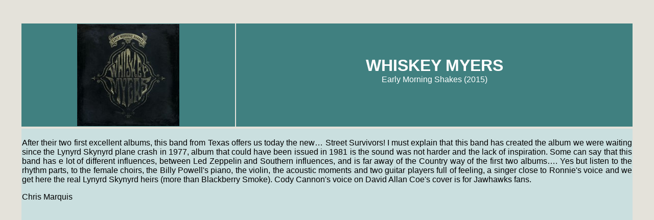

--- FILE ---
content_type: text/html
request_url: http://rtjwebzine.fr/rtjenglish/cd/2016JANVIERWHISKEYMYERS.html
body_size: 6806
content:

   <meta http-equiv="Content-Type" content="text/html; charset=iso-8859-1">
   <meta name="GENERATOR" content="Mozilla/4.76 [en] (Win98; U) [Netscape]">
   <meta name="description" content="Road to jacksonville - English version">
   <meta name="keywords" content="Road to jacksonville">
   <meta name="Author" content="DT">
   <title>RTJ - CD Reviews - Blackhawk - Spirit dancer</title>
<script LANGUAGE="JavaScript">
function close_window() {
    top.window_handle.close();
    top.window_opened = false;
}
</script>
</head>

<body bgcolor="#E4E2DA" text="#FFFFFF" link="#FF6633" vlink="#FF0000" alink="#FF0000" dir="ltr" lang="fr-FR">
<br>
<br>
<center>
  <table width="95%" border="0" align="center">
    <tr> 
      <td width="35%" bgcolor="#408080" height="160"> 
      <div align="center"><img src="2016 JANVIER WHISKEY MYERS.jpg" width="200" height="200"></div>      </td>
      <td width="65%" bgcolor="#408080" height="160"> 
        <div align="center">
          <p>
            <!DOCTYPE HTML PUBLIC "-//W3C//DTD HTML 4.0 Transitional//EN">
            <HTML>
            <!--  		@page { size: 21cm 29.7cm; margin: 2cm }  		P { margin-bottom: 0.21cm }  	-->
            <!DOCTYPE HTML PUBLIC "-//W3C//DTD HTML 4.0 Transitional//EN">
            <HTML>
            <!--  		@page { size: 21cm 29.7cm; margin: 2cm }  		P { margin-bottom: 0.21cm }  	-->
            <!DOCTYPE HTML PUBLIC "-//W3C//DTD HTML 4.0 Transitional//EN">
            <HTML>
            <!--  		@page { size: 21cm 29.7cm; margin: 2cm }  		P { margin-bottom: 0.21cm }  		A:link { color: #0000ff }  	-->
            <BODY LINK="#0000ff" DIR="LTR">
</p>
          <p><strong><font color="#000000"><font color="#FFFFFF" size="6" face="Verdana, Arial, Helvetica, sans-serif">WHISKEY MYERS </font></font> </strong><font color="#FFFFFF" face="Verdana, Arial, Helvetica, sans-serif"><br>
          </font><font face="Verdana, Arial, Helvetica, sans-serif"><font color="#FFFFFF">Early Morning Shakes (2015)</font></font><font color="#FFFFFF" face="Verdana, Arial, Helvetica, sans-serif"><font color="#000000"><font color="#000000" face="Verdana, Arial, Helvetica, sans-serif"><strong><SPAN LANG="en-GB"><br>
          </SPAN></strong></font></font></font><BR>
          </p>
        </div>      </td>
    </tr>
  </table>
</center>
<center>
  <table width="95%" border="0" align="center">
    <tr> 
      <td bgcolor="#CADFDF" align="justify" valign="top" height="800"><p LANG="en-GB">
        <!DOCTYPE HTML PUBLIC "-//W3C//DTD HTML 4.0 Transitional//EN">
        <!DOCTYPE HTML PUBLIC "-//W3C//DTD HTML 4.0 Transitional//EN">
        <!--  		@page { margin: 2cm }  		p { margin-bottom: 0.25cm; direction: ltr; line-height: 120%; text-align: left; widows: 2; orphans: 2 }  		p.western { font-family: "Times New Roman", serif; font-size: 12pt }  		p.cjk { font-family: "SimSun"; font-size: 12pt; so-language: zh-CN }  		p.ctl { font-family: "Times New Roman"; font-size: 12pt }  	-->
        <!DOCTYPE HTML PUBLIC "-//W3C//DTD HTML 4.0 Transitional//EN">
        <!--  		@page { margin: 2cm }  		p { margin-bottom: 0.25cm; direction: ltr; line-height: 120%; text-align: left; widows: 2; orphans: 2 }  		p.western { font-family: "Times New Roman", serif; font-size: 12pt }  		p.cjk { font-family: "SimSun"; font-size: 12pt; so-language: zh-CN }  		p.ctl { font-family: "Times New Roman"; font-size: 12pt }  	-->
        <!DOCTYPE HTML PUBLIC "-//W3C//DTD HTML 4.0 Transitional//EN">
        <!--  		@page { margin: 2cm }  		p { margin-bottom: 0.25cm; direction: ltr; line-height: 120%; text-align: left; widows: 2; orphans: 2 }  		p.western { font-family: "Times New Roman", serif; font-size: 12pt }  		p.cjk { font-family: "SimSun"; font-size: 12pt; so-language: zh-CN }  		p.ctl { font-family: "Times New Roman"; font-size: 12pt }  	-->
        <!DOCTYPE HTML PUBLIC "-//W3C//DTD HTML 4.0 Transitional//EN">
        <!--  		@page { margin: 2cm }  		p { margin-bottom: 0.25cm; direction: ltr; line-height: 120%; text-align: left; widows: 2; orphans: 2 }  		p.western { font-family: "Times New Roman", serif; font-size: 12pt }  		p.cjk { font-family: "SimSun"; font-size: 12pt; so-language: zh-CN }  		p.ctl { font-family: "Times New Roman"; font-size: 12pt }  	-->
        <!DOCTYPE HTML PUBLIC "-//W3C//DTD HTML 4.0 Transitional//EN">
        <!--  		@page { margin: 2cm }  		p { margin-bottom: 0.25cm; direction: ltr; line-height: 120%; text-align: left; widows: 2; orphans: 2 }  		p.western { font-family: "Times New Roman", serif; font-size: 12pt }  		p.cjk { font-family: "SimSun"; font-size: 12pt; so-language: zh-CN }  		p.ctl { font-family: "Times New Roman"; font-size: 12pt }  	-->
        <!DOCTYPE HTML PUBLIC "-//W3C//DTD HTML 4.0 Transitional//EN">
        <!--  		@page { margin: 2cm }  		p { margin-bottom: 0.25cm; direction: ltr; line-height: 120%; text-align: left; widows: 2; orphans: 2 }  		p.western { font-family: "Times New Roman", serif; font-size: 12pt }  		p.cjk { font-family: "SimSun"; font-size: 12pt; so-language: zh-CN }  		p.ctl { font-family: "Times New Roman"; font-size: 12pt }  	-->
        <!DOCTYPE HTML PUBLIC "-//W3C//DTD HTML 4.0 Transitional//EN">
        <!DOCTYPE HTML PUBLIC "-//W3C//DTD HTML 4.0 Transitional//EN">
        <br>
        <!DOCTYPE HTML PUBLIC "-//W3C//DTD HTML 4.0 Transitional//EN">
        <HTML>
        <!--  		@page { margin: 2cm }  		P { margin-bottom: 0.21cm; direction: ltr; widows: 2; orphans: 2 }  	--><font color="#000000" face="Verdana, Arial, Helvetica, sans-serif"><SPAN LANG="en-US">After their two first  excellent albums, this band from Texas offers us today the new&hellip;  Street Survivors! I must explain that this band has created the album  we were waiting since the Lynyrd Skynyrd plane crash in 1977, album  that could have been issued in 1981 is the sound was not harder and  the lack of inspiration. Some can say that this band has e lot of  different influences, between Led Zeppelin and Southern influences,  and is far away of the Country way of the first two albums&hellip;. Yes  but listen to the rhythm parts, to the female choirs, the Billy  Powell's piano, the violin, the acoustic moments and two guitar  players full of feeling, a singer close to Ronnie's voice and we get  here the real Lynyrd Skynyrd heirs (more than Blackberry Smoke). Cody  Cannon's voice on David Allan Coe's cover is for Jawhawks fans.</SPAN></font></p>
        <p> <font color="#000000" face="Verdana, Arial, Helvetica, sans-serif"><SPAN LANG="en-US">Chris Marquis</SPAN></font><font face="Verdana, Arial, Helvetica, sans-serif"><SPAN LANG="en-US"></SPAN></font></p></td>
    </tr>
  </table>
</center>

<br>
<br>
<br>
<p align=center>
	<img SRC="../images/music.gif" NOSAVE height=30 width=560>
	<br>
	<a href="javascript:window.close();">Close Window</a>
	

